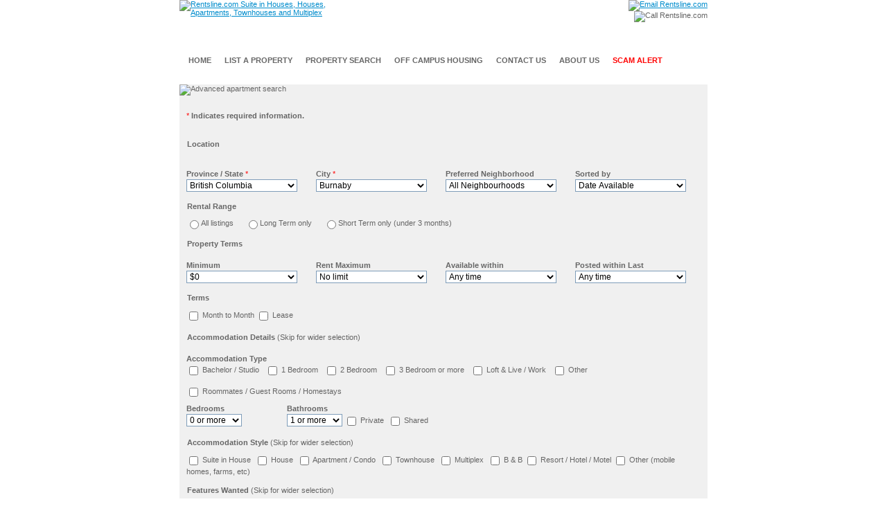

--- FILE ---
content_type: text/html
request_url: https://www.rentsline.com/burnaby/
body_size: 7806
content:

<!DOCTYPE html 
     PUBLIC "-//W3C//DTD XHTML 1.0 Transitional//EN"
     "http://www.w3.org/TR/xhtml1/DTD/xhtml1-transitional.dtd">

<html xmlns="http://www.w3.org/1999/xhtml" lang="en" xml:lang="en">
<head>
	<title>Advanced Search Page - Rentsline.com</title>
	<meta http-equiv="Content-Type" content="text/html; charset=UTF-8" />
	<meta http-equiv="Content-Language" content="en-us" />	
	
	<meta name="distribution" content="global" />
	<meta name="description" content="Browse apartment listings, search for apartments and houses for rent in Vancouver, BC or place an ad for apartment rentals free!" />
	<meta name="copyright" content="Copyright 2025 Rentsline.com" />
	<meta name="robots" content="index,follow,noarchive" />
	<meta name="keywords" content="apartment rental vancouver, apartment rentals, vancouver apartments, apartment listings, vancouver, bc, search" />
	
		<link href="https://www.rentsline.com/css/style4.css" rel="stylesheet" type="text/css" media="screen" />
	
		<script src="https://www.rentsline.com/jscript/rentsline.js" type="text/javascript" ></script>
	
		<script src="https://www.rentsline.com/jscript/locfilter.js" type="text/javascript" ></script>
	
<script language="JavaScript" type="text/javascript">
<!--//
	var searchLoc = new LocFilter( 'frmAdvancedSearch', 'provinceID', 'cityID', 'neighborhoodID' );
//-->
</script>
<script language="javascript" type="text/javascript" src="https://www.rentsline.com/jscript/qforms.js"></script>
	<script language="javascript" type="text/javascript">
	<!--//
		qFormAPI.include( '*', 'https://www.rentsline.com/jscript/qforms/' );
		
			qFormAPI.include( 'validation_addon', 'https://www.rentsline.com/jscript/qforms/' );
		
		qFormAPI.showStatusMsgs = true;		
		qFormAPI.errorColor = '#ffffcc';
		qFormAPI.allowSubmitOnError = true;
		qFormAPI.resetOnInit = true;
	//-->
	</script>
</head>
<body
	onload="updateRoommate( false ); searchLoc.load(); updateRoommate( objForm.propertyTypeID.getValue() == 1 ? true : false ); " 
>



<div id="frame">


	
<div id="top">
	<div id="logo">
		
			<a href="https://www.rentsline.com/"><img src="https://www.rentsline.com/images/rentsline-logo.gif" border="0"
				alt="Rentsline.com Suite in Houses, Houses, Apartments, Townhouses and Multiplex"
			/></a>
		
	</div><!-- end logo -->
	
	<div id="contact">
		
			<a href="mailto:sales@rentsline.com"><img src="https://www.rentsline.com/images/email-sales-rentsline.gif" width="161" height="73" border="0"
				alt="Email Rentsline.com"
			/></a>
			<img src="https://www.rentsline.com/images/phone-rentsline.gif" width="126" height="73" border="0"
				 alt="Call Rentsline.com"
			/>
		
	</div><!-- end contact -->
</div><!-- end top -->

<div id="menu">
	<ul>
		<li 
			><a href="https://www.rentsline.com/"><span>HOME</span></a></li>
		<li 
			><a href="https://www.rentsline.com/page/landlords"><span>LIST A PROPERTY</span></a></li>
		<li 
			><a href="https://www.rentsline.com/page/advanced-search"><span>PROPERTY SEARCH</span></a></li>
		
			<li class="alternate" 
				><a href="https://www.rentsline.com/page/off-campus-housing"><span>OFF CAMPUS HOUSING</span></a></li>	
			
		
		<li 
			><a href="https://www.rentsline.com/page/contact"><span>CONTACT US</span></a></li>
		<li 
			><a href="https://www.rentsline.com/page/about-us"><span>ABOUT US</span></a></li>
		<li 
			><a href="https://www.rentsline.com/page/scam-alert"><span style="color:red">SCAM ALERT</span></a></li>
	</ul>
</div><!-- menu -->

	<div></div>
	
	
	<div id="maincontainer">
		



<form class="frontpage" name="frmAdvancedSearch" id="frmAdvancedSearch" action="https://www.rentsline.com/page/advanced-search" method="post">

<div id="maincontainer">
<div id="contentcontainer">

<div class="searchcontainer">
	<img src="https://www.rentsline.com/images/advanced-apartment-search.gif" alt="Advanced apartment search" border="0" style="margin-bottom: 0px;" />
	<div class="selectarea">
	<div class="searchpadding">
		
		<div style="float: left;">
			
				<h2><strong><span class="required">*</span> Indicates required information.</strong></h2>
			
		</div>
		<br clear="all" />
	
	</div>
	</div><!-- selectarea -->
	
<br />
	


<div class="selectarea">
<div class="searchheader">
	<p style="padding-left: 10px; padding-top: 5px;">
		<strong>Location</strong>
	</p>
</div><!-- searchheader --> 
<div class="searchpadding">
<br /> 

		
	
		<div style="float: left;">
			<h2 >
				<label for="provinceID">Province / State</label>
				<span class="required">*</span>
			</h2>


			<select onchange="searchLoc.filterByProvince();" style="width: 160px;" class="searchbox" name="provinceID" id="provinceID">
			
				<option value="0" title="" 
				>All Provinces / States</option>
				
					<option value="1" selected="selected"
					>British Columbia</option>
				
					<option value="34" 
					>Massachusetts</option>
				
					<option value="5" 
					>Ontario</option>
				</select>

		</div>
			
	
	
	
	<div style="float: left; padding-left: 27px;" class="frontpage">
		<h2 >
			<label for="cityID">City</label>
			<span class="required">*</span>
		</h2>
		 <select onchange="searchLoc.filterByCity();" style="width: 160px;" class="searchbox" name="cityID" id="cityID">
			<option value="0" title="" 
			>All Cities</option>
			
				<option value="3" title="1" selected="selected"
				>Burnaby</option>
			
				<option value="14" title="1" 
				>Coquitlam</option>
			
				<option value="8" title="1" 
				>Delta</option>
			
				<option value="6" title="1" 
				>New Westminster</option>
			
				<option value="4" title="1" 
				>North Vancouver</option>
			
				<option value="16" title="1" 
				>Port Coquitlam</option>
			
				<option value="2" title="1" 
				>Richmond</option>
			
				<option value="9" title="1" 
				>Surrey</option>
			
				<option value="44" title="5" 
				>Toronto</option>
			
				<option value="1" title="1" 
				>Vancouver</option>
			
				<option value="10" title="1" 
				>White Rock</option>
			
				<option value="64" title="1" 
				>Surrounding Cities</option>
			
				<option value="97" title="34" 
				>Surrounding Cities</option>
			</select>
	</div>
	
	<div style="float: left; padding-left: 27px;" class="frontpage">
		<h2 >
			<label for="neighborhoodID">Preferred Neighborhood</label>
		</h2>
		 <select style="width: 160px;" class="searchbox" name="neighborhoodID" id="neighborhoodID">
			<option value="0" title="" selected="selected"
			>All Neighbourhoods</option>
			
				<option value="6" title="1,1" 
				>Arbutus</option>
			
				<option value="636" title="3,1" 
				>Brentwood Mall</option>
			
				<option value="15" title="1,1" 
				>Cambie</option>
			
				<option value="536" title="3,1" 
				>Canada Way and Edmonds</option>
			
				<option value="93" title="4,1" 
				>Capilano</option>
			
				<option value="652" title="1,1" 
				>Cedar Cottage</option>
			
				<option value="587" title="3,1" 
				>Central Burnaby</option>
			
				<option value="357" title="16,1" 
				>Central Port Coquitlam</option>
			
				<option value="31" title="1,1" 
				>Collingwood</option>
			
				<option value="680" title="1,1" 
				>Douglas Park</option>
			
				<option value="19" title="1,1" 
				>Downtown</option>
			
				<option value="3" title="1,1" 
				>Dunbar</option>
			
				<option value="660" title="1,1" 
				>Dunbar/Southlands</option>
			
				<option value="17" title="1,1" 
				>Fairview</option>
			
				<option value="18" title="1,1" 
				>False Creek</option>
			
				<option value="194" title="9,1" 
				>Fleetwood</option>
			
				<option value="27" title="1,1" 
				>Fraser</option>
			
				<option value="468" title="1,1" 
				>Gastown</option>
			
				<option value="675" title="1,1" 
				>Hastings-Sunrise</option>
			
				<option value="629" title="1,1" 
				>Joyce</option>
			
				<option value="8" title="1,1" 
				>Kerrisdale</option>
			
				<option value="560" title="1,1" 
				>Killarney Area</option>
			
				<option value="5" title="1,1" 
				>Kitsilano</option>
			
				<option value="632" title="1,1" 
				>Langara</option>
			
				<option value="661" title="2,1" 
				>Lansdowne/Kwantlen</option>
			
				<option value="7" title="1,1" 
				>MacKenzie Heights</option>
			
				<option value="12" title="1,1" 
				>Marpole</option>
			
				<option value="88" title="3,1" 
				>Metrotown</option>
			
				<option value="671" title="1,1" 
				>Mount Pleasant</option>
			
				<option value="666" title="14,1" 
				>Mundy Park</option>
			
				<option value="14" title="1,1" 
				>Oakridge</option>
			
				<option value="2" title="1,1" 
				>Point Grey</option>
			
				<option value="165" title="6,1" 
				>Quay</option>
			
				<option value="650" title="1,1" 
				>Quilchina.</option>
			
				<option value="36" title="1,1" 
				>Renfrew</option>
			
				<option value="669" title="1,1" 
				>Riley Park</option>
			
				<option value="11" title="1,1" 
				>Shaughnessy</option>
			
				<option value="10" title="1,1" 
				>South Granville</option>
			
				<option value="23" title="1,1" 
				>South Vancouver</option>
			
				<option value="4" title="1,1" 
				>Southlands</option>
			
				<option value="590" title="1,1" 
				>UBC Campus</option>
			
				<option value="163" title="6,1" 
				>Uptown</option>
			
				<option value="29" title="1,1" 
				>Victoria</option>
			
				<option value="625" title="1,1" 
				>Victoria Drive</option>
			
				<option value="20" title="1,1" 
				>West End</option>
			
				<option value="37" title="1,1" 
				>Yaletown</option>
			
				<option value="621" title="64,1" 
				>Kelowna</option>
			</select>
	</div>
	
	
		<div style="float: left; padding-left: 27px;" class="frontpage">
			<h2 >
				<label for="sortOrder">Sorted by</label>
			</h2>
			 <select style="width: 160px;" class="searchbox" name="sortOrder" id="sortOrder"> 
					<option value="PriceHighToLow" 
					>Price: High to Low</option>
				
					<option value="PriceLowToHigh" 
					>Price: Low to High</option>
				
					<option value="AvailableDate" selected="selected"
					>Date Available</option>
				
					<option value="Neighborhood" 
					>Neighbourhood</option>
				</select>
		</div>
	
	
	<br clear="all" />
</div><!-- searchpadding -->
</div><!-- selectarea -->

	
	<div class="selectarea">
		<div class="searchheader">
			<p style="padding-left: 10px; padding-top: 5px;">
				<strong>Rental Range</strong>
			</p>
		</div><!-- searchheader --> 
		<div class="searchpadding"> 
		<div style="float: left;">
			
			
			<div style="float: left; padding-right: 17px;">
				<input value="3" name="propertyTermID" type="radio" />All listings
			</div>
			
			<div style="float: left; padding-right: 17px;">
				<input value="1" name="propertyTermID" type="radio" />Long Term only
			</div>
			
			<div style="float: left; padding-right: 17px;">
				<input value="2" name="propertyTermID" type="radio" />Short Term only (under 3 months)
			</div>
			
		</div>
		<br clear="all" />
	</div>
</div>

	
<div class="selectarea">
	<div class="searchheader">
		<p style="padding-left: 10px; padding-top: 5px;">
			<strong>Property Terms</strong>
		</p>
	</div><!-- searchheader --> 
	<div class="searchpadding"> 
	
	<div style="float: left;" class="frontpage">
		<h2 >
			<label for="propertyTerms">Minimum</label>
		</h2>
		 <select style="width: 160px;" class="searchbox" name="priceLow" id="priceLow"> 
				<option value="0" selected="selected"
				>    $0</option>
			
					<option value="100">$100</option>
				
				<option value="250" 
				>  $250</option>
			
				<option value="500" 
				>  $500</option>
			
				<option value="750" 
				>  $750</option>
			
				<option value="1000" 
				> $1000</option>
			
				<option value="1250" 
				> $1250</option>
			
				<option value="1500" 
				> $1500</option>
			
				<option value="1750" 
				> $1750</option>
			
				<option value="2000" 
				> $2000</option>
			
				<option value="2250" 
				> $2250</option>
			
				<option value="2500" 
				> $2500</option>
			
				<option value="2750" 
				> $2750</option>
			
				<option value="3000" 
				> $3000</option>
			</select>
	</div>
	
	
	
	<div style="float: left; padding-left: 27px;" class="frontpage">
		<h2 >
			<label for="priceHigh">Rent Maximum</label>
		</h2>
		 <select style="width: 160px;" class="searchbox" name="priceHigh" id="priceHigh">
			<option value="10000" selected="selected"
			>No limit</option>
			
				<option value="3000" 
				> $3000</option>
				
				<option value="2750" 
				> $2750</option>
				
				<option value="2500" 
				> $2500</option>
				
				<option value="2250" 
				> $2250</option>
				
				<option value="2000" 
				> $2000</option>
				
				<option value="1750" 
				> $1750</option>
				
				<option value="1500" 
				> $1500</option>
				
				<option value="1250" 
				> $1250</option>
				
				<option value="1000" 
				> $1000</option>
				
				<option value="750" 
				>  $750</option>
				
				<option value="500" 
				>  $500</option>
				
				<option value="250" 
				>  $250</option>
				
					<option value="100">$100</option>
				</select>
	</div>
	
	<div style="float: left; padding-left: 27px;" class="frontpage">
		<h2 >
			<label for="availableDate">Available within</label>
		</h2>
		 <select style="width: 160px;" class="searchbox" name="availableDate" id="availableDate">
			<option value="0" selected="selected"
			>Any time</option>
			
				<option value="W1" 
				>1 Week</option>
			
				<option value="W2" 
				>2 Weeks</option>
			
				<option value="M1" 
				>1 Month</option>
			
				<option value="M2" 
				>2 Months</option>
			
				<option value="M3" 
				>3 Months</option>
			</select>
	</div>

	
		<div style="float: left; padding-left: 27px;" class="frontpage">
			<h2 >
				<label for="postedDate">Posted within Last</label>
			</h2>
			 <select style="width: 160px;" class="searchbox" name="postedDate" id="postedDate">
				<option value="0" selected="selected"
				>Any time</option>
				
					<option value="W1" 
					>1 Week</option>
				
					<option value="W2" 
					>2 Weeks</option>
				
					<option value="W3" 
					>3 Weeks</option>
				
					<option value="M1" 
					>1 Month</option>
				
					<option value="M2" 
					>2 Months</option>
				</select>
		</div>
	
	
	<br clear="all" />
	
	</div><!-- searchpadding -->
</div><!-- selectarea -->


<div class="selectarea">
	<div class="searchheader">
		<p style="padding-left: 10px; padding-top: 5px;"><strong>Terms</strong></p>
	</div><!-- searchheader --> 
	<div class="searchpadding"> 
	
	<div style="float: left;" class="frontpage">
		<input value="1" name="adTermID" type="checkbox" /> Month to Month <input value="2" name="adTermID" type="checkbox" /> Lease 
	</div>
	 
	<br clear="all" />
	
	</div><!-- searchpadding -->
</div><!-- selectarea -->


<div class="selectarea">
	<div class="searchheader">
		<p style="padding-left: 10px; padding-top: 5px;"><strong>Accommodation Details</strong> (Skip for wider selection)</p>
	</div><!-- searchheader --> 
	<div class="searchpadding">
	
	<div style="float: left; width: 700px;">
		<h2 >
			<label for="propertyTypeID">Accommodation Type</label>
		</h2>
		<div style="float: left;" class="frontpage">
			<input value="3" name="propertyTypeID" title="Bachelor / Studio" type="checkbox" /> Bachelor / Studio &nbsp;
				<input value="4" name="propertyTypeID" title="1 Bedroom" type="checkbox" /> 1 Bedroom &nbsp;
				<input value="5" name="propertyTypeID" title="2 Bedroom" type="checkbox" /> 2 Bedroom &nbsp;
				<input value="6" name="propertyTypeID" title="3 Bedroom or more" type="checkbox" /> 3 Bedroom or more &nbsp;
				<input value="7" name="propertyTypeID" title="Loft & Live / Work" type="checkbox" /> Loft & Live / Work &nbsp;
				<input value="8" name="propertyTypeID" title="Other" type="checkbox" /> Other &nbsp;
				
		<br /><br />
		
			<input onchange="updateRoommate(this);" value="1" name="roommateshare" onclick="updateRoommate(this);" title="Roommates / Guest Rooms / Homestays" type="checkbox" /> Roommates / Guest Rooms / Homestays&nbsp;
				
		</div>
	</div>
	
	<br clear="all" />
	<!-- IMPORTANT: Age and Gender only visible when Roommates is checked -->
	
	<div id="divRoommates" style="float: left; width: 300px;;">
		<div style="float: left; width: 145px;" class="frontpage">
			<h2 >
				<label for="age">Your Age</label>
			</h2>
			 <select style="width: 80px;" class="searchbox" name="age" title="Age" id="age">
				<option value="0" selected="selected"
				>Not given</option>
				
					<option value="18" 
					>18</option>
				
					<option value="19" 
					>19</option>
				
					<option value="20" 
					>20</option>
				
					<option value="21" 
					>21</option>
				
					<option value="22" 
					>22</option>
				
					<option value="23" 
					>23</option>
				
					<option value="24" 
					>24</option>
				
					<option value="25" 
					>25</option>
				
					<option value="26" 
					>26</option>
				
					<option value="27" 
					>27</option>
				
					<option value="28" 
					>28</option>
				
					<option value="29" 
					>29</option>
				
					<option value="30" 
					>30</option>
				
					<option value="31" 
					>31</option>
				
					<option value="32" 
					>32</option>
				
					<option value="33" 
					>33</option>
				
					<option value="34" 
					>34</option>
				
					<option value="35" 
					>35</option>
				
					<option value="36" 
					>36</option>
				
					<option value="37" 
					>37</option>
				
					<option value="38" 
					>38</option>
				
					<option value="39" 
					>39</option>
				
					<option value="40" 
					>40</option>
				
					<option value="41" 
					>41</option>
				
					<option value="42" 
					>42</option>
				
					<option value="43" 
					>43</option>
				
					<option value="44" 
					>44</option>
				
					<option value="45" 
					>45</option>
				
					<option value="46" 
					>46</option>
				
					<option value="47" 
					>47</option>
				
					<option value="48" 
					>48</option>
				
					<option value="49" 
					>49</option>
				
					<option value="50" 
					>50</option>
				
					<option value="51" 
					>51</option>
				
					<option value="52" 
					>52</option>
				
					<option value="53" 
					>53</option>
				
					<option value="54" 
					>54</option>
				
					<option value="55" 
					>55</option>
				
					<option value="56" 
					>56</option>
				
					<option value="57" 
					>57</option>
				
					<option value="58" 
					>58</option>
				
					<option value="59" 
					>59</option>
				
					<option value="60" 
					>60</option>
				
					<option value="61" 
					>61</option>
				
					<option value="62" 
					>62</option>
				
					<option value="63" 
					>63</option>
				
					<option value="64" 
					>64</option>
				</select>
		</div>
		
		<div style="float: left; width: 145px; ;" class="frontpage">
			<h2 >
				<label for="genderID">Your Gender</label>
			</h2>
			 <select style="width: 80px;" class="searchbox" name="genderID" id="genderID">
				<option value="0" selected="selected"
				>Not given</option>
				
					<option value="2" 
					>Female</option>
				
					<option value="3" 
					>Male</option>
				</select>
		</div>
	</div>
	
	<div style="float: left; width: 145px; ">
		<h2 >
			<label for="minBedroomNum">Bedrooms</label>
		</h2>
		 <select style="width: 80px;" class="searchbox" name="minBedroomNum" id="minBedroomNum"> 
				<option value="0" selected="selected"
				>0 or more</option>
			
				<option value="1" 
				>1 or more</option>
			
				<option value="2" 
				>2 or more</option>
			
				<option value="3" 
				>3 or more</option>
			
				<option value="4" 
				>4 or more</option>
			
				<option value="5" 
				>5 or more</option>
			
				<option value="6" 
				>6 or more</option>
			
				<option value="7" 
				>7 or more</option>
			
				<option value="8" 
				>8 or more</option>
			
				<option value="9" 
				>9 or more</option>
			
				<option value="10" 
				>10 or more</option>
			</select>
	</div>
	
	<div style="float: left; width: 250px;">
		<h2 >
			<label for="minBathroomNum">Bathrooms</label>
		</h2>
		 <select style="width: 80px;" class="searchbox" name="minBathroomNum" id="minBathroomNum"> 
				<option value="1" 
				>1 or more</option>
			
				<option value="1.5" 
				>1.5 or more</option>
			
				<option value="2" 
				>2 or more</option>
			
				<option value="2.5" 
				>2.5 or more</option>
			
				<option value="3" 
				>3 or more</option>
			
				<option value="3.5" 
				>3.5 or more</option>
			
				<option value="4" 
				>4 or more</option>
			
				<option value="4.5" 
				>4.5 or more</option>
			
				<option value="5" 
				>5 or more</option>
			</select> <input value="43" name="Bathroom" type="checkbox" /> Private&nbsp;
		<input value="44" name="Bathroom" type="checkbox" /> Shared&nbsp;
		 
	</div>
	
	
	<br clear="all" />
	
	</div><!-- searchpadding -->
</div><!-- selectarea -->






<div class="selectarea">
	<div class="searchheader">
		<p style="padding-left: 10px; padding-top: 5px;"><strong>Accommodation Style</strong> (Skip for wider selection)</p>
	</div><!-- searchheader --> 
	<div class="searchpadding">

		<div style="float: left;" class="frontpage">
			<input value="0" name="propertyStyleID" type="checkbox" /> Suite in House&nbsp;
				<input value="1" name="propertyStyleID" type="checkbox" /> House&nbsp;
				<input value="2" name="propertyStyleID" type="checkbox" /> Apartment / Condo&nbsp;
				<input value="3" name="propertyStyleID" type="checkbox" /> Townhouse&nbsp;
				<input value="4" name="propertyStyleID" type="checkbox" /> Multiplex&nbsp;
				<input value="7" name="propertyStyleID" type="checkbox" /> B & B <input value="8" name="propertyStyleID" type="checkbox" /> Resort / Hotel / Motel <input value="5" name="propertyStyleID" type="checkbox" /> Other  (mobile homes, farms, etc) 
		</div>
	
	<br clear="all" />
	</div>
</div>



<div class="selectarea">
	<div class="searchheader">
		<p style="padding-left: 10px; padding-top: 5px;"><strong>Features Wanted</strong> (Skip for wider selection)</p>
	</div><!-- searchheader --> 
	<div class="searchpadding"> 
	

	<div style="float: left;">

	
		<div style="float: left; padding-right: 17px;">
			<input value="9" name="propertyFeatureID" type="checkbox" /> Unfurnished
		</div>
	
		<div style="float: left; padding-right: 17px;">
			<input value="5" name="propertyFeatureID" type="checkbox" /> Furnished
		</div>
	
		<div style="float: left; padding-right: 17px;">
			<input value="42" name="propertyFeatureID" type="checkbox" /> Partly Furnished
		</div>
	
		
			<label for="pet">Allow Pets</label>
		
		<input value="37" name="pet" type="checkbox" />  
	
		
		 	<label for="smoking">Allow Smoking</label>
		
		<input value="6" name="smoking" type="checkbox" />  
	
		
			<label for="wheelchair">Wheelchair Access</label>
		
		<input value="35" name="wheelchair" type="checkbox" /> 
	</div>
	
	<br clear="all" />
	</div><!-- searchpadding -->
</div><!-- selectarea -->
	

	<div class="selectarea">
	<div class="searchheader">
		<p style="padding-left: 10px; padding-top: 5px;"><strong>Miscellaneous Features</strong> (Skip for wider selection)</p>
	</div><!-- searchheader --> 
	<div class="searchpadding"> 

	
	<div style="float: left;">
		<input value="2" name="propertyFeatureID" type="checkbox" /> Carpet<br />
			<input value="3" name="propertyFeatureID" type="checkbox" /> Hardwood Floor<br />
			<input value="7" name="propertyFeatureID" type="checkbox" /> Other flooring<br />
			<input value="1" name="propertyFeatureID" type="checkbox" /> Hydro included<br />
			<input value="11" name="propertyFeatureID" type="checkbox" /> Partial utilities included<br />
			<input value="10" name="propertyFeatureID" type="checkbox" /> Utilities included<br />
			<input value="12" name="propertyFeatureID" type="checkbox" /> Dishwasher<br />
			<input value="13" name="propertyFeatureID" type="checkbox" /> Fridge<br />
			<input value="14" name="propertyFeatureID" type="checkbox" /> Stove<br />
			<input value="25" name="propertyFeatureID" type="checkbox" /> Microwave<br />
			<input value="4" name="propertyFeatureID" type="checkbox" /> Air Conditioning<br />
			
	</div>
	
	<div style="float: left; padding-left: 25px;">
		<input value="15" name="propertyFeatureID" type="checkbox" /> Assigned / Secured parking<br />
			<input value="16" name="propertyFeatureID" type="checkbox" /> Street parking<br />
			<input value="17" name="propertyFeatureID" type="checkbox" /> Garage<br />
			<input value="18" name="propertyFeatureID" type="checkbox" /> Access to yard<br />
			<input value="19" name="propertyFeatureID" type="checkbox" /> Balcony / patio / deck<br />
			<input value="20" name="propertyFeatureID" type="checkbox" /> View<br />
			<input value="21" name="propertyFeatureID" type="checkbox" /> Fitness facilities<br />
			<input value="22" name="propertyFeatureID" type="checkbox" /> Jacuzzi / Sauna<br />
			<input value="23" name="propertyFeatureID" type="checkbox" /> Swimming pool<br />
			<input value="40" name="propertyFeatureID" type="checkbox" /> Ground Level Suite<br />
			
	</div>
	
	<div style="float: left; padding-left: 25px;">
		<input value="24" name="propertyFeatureID" type="checkbox" /> Security system<br />
			<input value="26" name="propertyFeatureID" type="checkbox" /> Washer<br />
			<input value="27" name="propertyFeatureID" type="checkbox" /> Dryer<br />
			<input value="45" name="propertyFeatureID" type="checkbox" /> Coin Operated Washer/Dryer<br />
			<input value="28" name="propertyFeatureID" type="checkbox" /> Cable / Satellite<br />
			<input value="29" name="propertyFeatureID" type="checkbox" /> Internet connectivity<br />
			<input value="30" name="propertyFeatureID" type="checkbox" /> Elevator<br />
			<input value="31" name="propertyFeatureID" type="checkbox" /> Storage locker<br />
			<input value="32" name="propertyFeatureID" type="checkbox" /> Fireplace<br />
			<input value="41" name="propertyFeatureID" type="checkbox" /> Basement Suite<br />
			
	</div>
	
	<br clear="all" />
	
	<br clear="all" /><br />
	
	</div><!-- searchpadding -->
</div><!-- selectarea -->


	
</div><!-- searchcontainer -->

<div class="searchbottom" style="text-align: left;">
	<input name="?action=submit-advanced-search"
		type="image" src="https://www.rentsline.com/images/search-button.gif"
		style="margin: 13px;" alt="Submit"
	/>
</div><!-- searchbottom -->

</div><!-- contentcontainer -->
</div><!-- maincontainer -->
</form>


	</div><!-- maincontainer -->
	
	
<div id="footer">
	<p class="footer">
		<a href="https://www.rentsline.com/">Home</a> |
		<a href="https://www.rentsline.com/page/about-us">About us</a> |
		<a href="https://www.rentsline.com/page/contact">Contact us</a> |
		<a href="https://www.rentsline.com/page/privacy">Privacy policy</a> |
		<a href="https://www.rentsline.com/page/sitemap">Rentsline.com Sitemap</a>
		<br />
		<a href="https://www.rentsline.com/page/copyright">Copyright</a> &copy; 2025
		<a href="https://www.rentsline.com/">Rentsline.com Apartment Rentals Listings</a> &amp;
		<a href="https://www.rentsline.com/page/advanced-search">Apartment Search</a>.
		All Rights Reserved | Connecting property owners &amp; tenants
	</p>
	<p class="footer">
		Rentsline.com is not responsible for any accommodation agreement negotiated between the tenant and a private homeowner or other commercial establishment and therefore is not responsible for any damages or injury that may occur during the time of accommodation.
	</p>
	
</div><!-- end footer -->
<br clear="all" /><br />

	
	<br clear="all" />
</div><!-- frame -->

<script language="javascript" type="text/javascript">
	<!--// 
		objForm = new qForm( 'frmAdvancedSearch' );
		objForm.provinceID.required = true;objForm.provinceID.description = getInputLabel( 'provinceID' );objForm.provinceID.validateInteger();objForm.cityID.required = true;objForm.cityID.description = getInputLabel( 'cityID' );objForm.cityID.validateInteger();objForm.neighborhoodID.required = false;objForm.neighborhoodID.description = getInputLabel( 'neighborhoodID' );objForm.neighborhoodID.validateInteger();objForm.sortOrder.required = true;objForm.sortOrder.description = getInputLabel( 'sortOrder' );objForm.sortOrder.validateNotEmpty();objForm.propertyTermID.required = false;objForm.propertyTermID.description = getInputLabel( 'propertyTermID' );objForm.propertyTermID.validateNotEmpty();objForm.propertyTermID.validateNumeric();objForm.priceLow.required = true;objForm.priceLow.description = getInputLabel( 'priceLow' );objForm.priceLow.validateInteger();objForm.priceHigh.required = true;objForm.priceHigh.description = getInputLabel( 'priceHigh' );objForm.priceHigh.validateInteger();objForm.availableDate.required = true;objForm.availableDate.description = getInputLabel( 'availableDate' );objForm.availableDate.validateNotEmpty();objForm.postedDate.required = true;objForm.postedDate.description = getInputLabel( 'postedDate' );objForm.postedDate.validateNotEmpty();objForm.adTermID.required = false;objForm.adTermID.description = getInputLabel( 'adTermID' );objForm.propertyTypeID.required = false;objForm.propertyTypeID.description = 'Bachelor / Studio';objForm.propertyTypeID.validateNotEmpty();objForm.propertyTypeID.description = '1 Bedroom';objForm.propertyTypeID.description = '2 Bedroom';objForm.propertyTypeID.description = '3 Bedroom or more';objForm.propertyTypeID.description = 'Loft & Live / Work';objForm.propertyTypeID.description = 'Other';objForm.roommateshare.required = false;objForm.roommateshare.description = 'Roommates / Guest Rooms / Homestays';objForm.roommateshare.validateNotEmpty();objForm.age.required = false;objForm.age.description = 'Age';objForm.genderID.required = false;objForm.genderID.description = getInputLabel( 'genderID' );objForm.minBedroomNum.required = false;objForm.minBedroomNum.description = getInputLabel( 'minBedroomNum' );objForm.minBathroomNum.required = false;objForm.minBathroomNum.description = getInputLabel( 'minBathroomNum' );objForm.Bathroom.required = false;objForm.Bathroom.description = getInputLabel( 'Bathroom' );objForm.propertyStyleID.required = false;objForm.propertyStyleID.description = getInputLabel( 'propertyStyleID' );objForm.propertyStyleID.validateNotEmpty();objForm.propertyFeatureID.required = false;objForm.propertyFeatureID.description = getInputLabel( 'propertyFeatureID' );objForm.pet.required = false;objForm.pet.description = getInputLabel( 'pet' );objForm.smoking.required = false;objForm.smoking.description = getInputLabel( 'smoking' );objForm.wheelchair.required = false;objForm.wheelchair.description = getInputLabel( 'wheelchair' );
		
	//-->
	</script>

<!-- Global site tag (gtag.js) - Google Analytics -->
<script async src="https://www.googletagmanager.com/gtag/js?id=UA-146056697-1"></script>
<script>
  window.dataLayer = window.dataLayer || [];
  function gtag(){dataLayer.push(arguments);}
  gtag('js', new Date());

  gtag('config', 'UA-146056697-1');
</script>






</body>
</html>



--- FILE ---
content_type: text/css
request_url: https://www.rentsline.com/css/style4.css
body_size: 4718
content:
img.pngfix { behavior: url('/css/iepngfix.htc') }

ol.multimarker {
	list-style: none;
	margin: 5px;
	padding: 0 10px 0 0;
	min-width: 200px;
}

ol.multimarker li {
	margin: 4px 0;
	padding: 0;
}

ol.multimarker img {
	margin: 0 10px 0 0;
}

body
{
	text-align: center;
	color: #666;
	margin-top: 0px;
	margin-bottom: 0px;
	font-family: Veranda, Arial, Helvetica, sans-serif;
	font-size: 11px;
}

/* main layout */

#frame
{
	width: 762px;
	height: 100%;
	margin-top: 0px;
	margin-bottom: 0px;
	margin-right: auto;
	margin-left: auto;
	text-align: left;
}

#top
{
	width: 762px;
	height: 73px;
}

#logo
{
	top: 0px;
	width: 250px;
	height: 73px;
	float: left;
	border: 0px solid blue;
}

#logoT
{
	top: 0px;
	padding-top: 30px;
	float: left;
	width: 350px;
	height: 43px;
	border: 0px solid blue;
	text-align: center;
	vertical-align : middle;
	font-size: 15px;
}

#contact
{
	top: 0px;
	width: 150px;
	height: 73px;
	text-align: right;
	float: right;
}

.submenugradient
{
	background: #efefef url('../images/submenubg.gif') repeat-x;
	width: 760px;
	margin-left: 1px;
	margin-right: 1px;
	margin-bottom: 0px;
	overflow: hidden;
}

.submenubottom
{
	background: url('../images/submenubottom.gif') no-repeat;
	width: 762px;
	height: 10px;
	margin-bottom: 0px;
}

#none
{
	float: left;
	padding: 7px 0px 7px 0px;
}

#maincontainer
{
	width: 762px;
	border: 0px solid blue;
}

#contentcontainer
{
	width: 762px;
	float: left;
}

#footer
{
	margin-top: 22px;
	width: 762px;
	height: 60px;
	color: #999;
	font-size: 9px;
	float: left;
}

/* frontpage main boxes */

#frontleft
{
	width: 309px;
	float: left;
	border: 0;
}

#frontcenter
{
	width: 217px;
	margin-left: 10px;
	float: left;
	border: 0;
}

#frontright
{
	width: 217px;
	float: right;
	clear: right;
	border: 0;
}

/* frontpage detail boxes*/

.spacer
{
	height: 1px;
	width: 215px;
	float: left;
}

head: first-child+body .spacer /******************************/
{
	height: 20px;
}

#landlords
{
	width: 309px;
	border: 0px solid blue;
}

#advertising
{
	font-family: Veranda, Arial, Helvetica, sans-serif;
	font-weight: bold;
	background: #E6F5BA url( '/images/free-ad-bg.jpg' ) no-repeat;
	border: 1px solid #00a650;
	color: #FFF;
	width: 309px;
	height: 109px;
	margin-bottom: 1ex;
}
#advertising UL
{
	padding: 0.5ex 0.5ex 0 1em;
	margin: 0 0 1em 0;
	font-size: 15px;
	list-style: none;
}
#advertising UL LI { 
	margin: 1.3ex 0;
	padding: 0px 4px 1px 22px;
	background: url( '/images/control_play.gif' ) no-repeat 0px;
}
#advertising A { 
	color: #FFF;
}
#advertising A:hover { 
	color: #005825;
}

.centerpadding
{
	padding: 0px 10px 0px 10px;
	margin-top: 5px;
	height: 100%;
}

.centercontainer
{
	background: #F0F0F0 url('../images/centercontainer.gif') repeat-y;
	width: 217px;
	height: 100%;
	border: 0;
}

.centertop
{
	width: 217px;
	height: 100%;
	padding-top: 0px;
	padding-bottom: 0px;
	padding-left: 0px;
/*	overflow: hidden;*/
}

.centerbottom
{
	background: url('../images/bottom-center.gif') no-repeat;
	width: 217px;
	height: 10px;
	margin-bottom: 0px;
	overflow: hidden;
}

ul.citylist
{
	margin: 2px 0 5px 0;
	padding: 0 10px 0 20px;
	border: 0px solid blue;
	font-family: Veranda, Arial, Helvetica, sans-serif;
	font-size: 12px;
	list-style: none;
	/* float: left; */
}

ul.citylist li
{
	padding: 0;
	margin: 0px 0 1px -4px;
	list-style: none outside url( '../images/orange-arrow.gif' );
	border: 0px solid pink;
}

#browse
{
/*	background: #F0F0F0;*/
	width: 217px;
	float: left;
	clear: left;
}

#browseleft
{
	width: 97px;
	float: left;
	clear: left;
}

#browseright
{
	width: 97px;
	float: right;
	clear: right;
}

#searchad
{
	width: 217px;
	margin-top: 0px;
	float: left;
	clear: left;
}

#search
{
	width: 217px;

	float: right;
	clear: right;
}

head: first-child+body #search /******************************/
{
	height: 413px;
}

#featured
{
	width: 762px;
	padding-top: 0px;
	border: 0;
}

.featured
{
	width: 186px;
	float: left;
	margin-left: 3px;
	margin-bottom: 10px;
	border: 0px solid blue;
}

.featured img
{
	border: none;
}

/* category listing */

/* Infoboxes */

.infobox
{
	width: 351px;
	margin-top: 0px;
	margin-left: 0px;
	padding: 0px;
}

.infoboxpadding
{
	padding: 0px 7px 4px 7px;
}

.infoboxcontainer
{
	background: url('../images/infocontainer.gif') repeat-y;
	width: 351px;
}

.infoboxtop
{
	background: url('../images/infoboxtop.gif') no-repeat;
	width: 351px;
	padding-top: 4px;
	padding-left: 0px;
}

.infoboxbottom
{
	background: url('../images/infobottom.gif') no-repeat;
	width: 351px;
	height: 3px;
	margin-bottom: 3px;
	overflow: hidden;
}

/* testimonialboxes */

.testimonialbox
{
	width: 361px;
	margin-top: 0px;
	margin-left: 0px;
	padding: 0px;
	overflow: hidden;
}

.testimonialboxpadding
{
	padding: 7px 7px 7px 7px;
}

.testimonialboxcontainer
{
	background: #efefef url('../images/testimonialcontainer.gif') repeat-y;
	width: 361px;
	padding-top: 0px;
	padding-bottom: 0px;
}

.testimonialboxtop
{
	background: url('../images/testimonialboxtop.gif') no-repeat;
	width: 361px;
	padding-top: 4px;
	padding-left: 0px;
}

.testimonialboxbottom
{
	background: url('../images/testimonialboxbottom.gif') no-repeat;
	width: 361px;
	height: 3px;
	margin-bottom: 7px;
}

/* listing detail page */

/* browse listing */

.sortbar
{
	background: #efefef url('../images/sortbar.gif') repeat-x;
	width: 762px;
	height: 32px;
	margin-left: 0px;
	margin-right: 0px;
	margin-bottom: 0px;
	overflow: hidden;
}

/* advanced search */

.searchpadding
{
	padding: 0px 10px 0px 10px;
	margin-top: 5px;
}

.searchcontainer
{
	background: #F0F0F0 url('../images/searchcontainer.gif') repeat-y;
	border: 0;
}

.searchbottom
{
	background: url('../images/searchbottom.gif') no-repeat;
	width: 762px;
	height: 47px;
	text-align: right;
}

.searchheader
{
	background: url('../images/searchheader.gif') repeat-x;
	margin: 0px 1px 0px 1px;
	width: 760px;
	height: 23px;
}

.selectarea
{
	padding: 10px 0 0 0;
}

#selectterms
{
	width: 762px;
	height: 87px;
}

#selectaccomodation
{
	width: 762px;
	height: 230px;
}

#selectfeatures
{
	width: 762px;
	height: 230px;
}

/* menu */

#menu 
{
	float: left;
	width: 100%;
	background: url("../images/menubg.gif") no-repeat;	
	font-size: 11px;
	line-height: normal;
	height: 31px;
	margin-bottom: 18px;
	border: 0px solid green;
}

#menu ul 
{
	margin: 0;
	padding: 0px 0px 0px 4px;/* padding positioning menu left */
	list-style: none;
}

#menu li 
{
	display: inline;
	margin: 0;
	padding: 0;
}

#menu a 
{
	float: left;
	background: url("../images/left-both2.gif") no-repeat left top;
	margin: 0;
	padding: 0 0 0 3px;/* space between menu: top, left, bottom, right */
	text-decoration: none;
}

#menu a span 
{
	float: left;
	display: block;
	background: url("../images/right-both2.gif") no-repeat right top;
	padding: 8px 10px 8px 6px;/* space between menu tabs: top, left, bottom, right */
	font-weight: bold;
	font-family: Arial, Veranda, Helvetica, sans-serif;
	color: #666;
}

    /* Commented Backslash Hack hides rule from IE5-Mac \*/
#menu a span {float: none;}
    /* End IE5-Mac hack */

#menu a:hover span 
{
	color: #fff;
	text-decoration: underline;
}

#menu #current a 
{
	background-position: 0 -100px;
	border-width: 0;
}

#menu #current a span 
{
	background-position: 100% -100px;
	color: #fff;
}

#menu a:hover,
#menu .alternate a:hover 
{
	background-position: 0% -100px;
}

#menu a:hover span,
#menu .alternate a:hover span 
{
	background-position: 100% -100px;
}

#menu .alternate a 
{
	background-position: 0 -50px;
	border-width: 0;
}

#menu .alternate a span 
{
	background-position: 100% -50px;
}

.alertcontainer
{
	background: url('../images/alertcontainer.gif') repeat-y;
	width: 310px;
	height: 100%;
	border: 0;
}

.alertbottom
{
	background: url('../images/alertbottom.gif') no-repeat;
	width: 310px;
	height: 10px;
	margin-bottom: 0px;
	overflow: hidden;
}

/* Off Campus Housing */

.campuspadding
{
	padding: 0px 10px 0px 10px;
	margin-top: 5px;
	height: 100%;
}

.campuscontainer
{
	background: url('../images/campuscontainer.gif') repeat-y;
	width: 442px;
	height: 100%;
	border: 0;
}

.campustop
{
	width: 442px;
	height: 100%;
	padding-top: 0px;
	padding-bottom: 0px;
	padding-left: 0px;
	overflow: hidden;
}

.campusbottom
{
	background: url('../images/off-campus-bottom.gif') no-repeat;
	width: 442px;
	height: 10px;
	margin-bottom: 0px;
	overflow: hidden;
}

#campusbrowseleft
{
	width: 205px;
	float: left;
	clear: left;
}

#campusbrowseright
{
	width: 210px;
	float: right;
	clear: right;
}

.halfpadding
{
	padding: 0px 10px 0px 10px;
	margin-top: 5px;
	height: 100%;
}

.halfcontainer
{
	background: url('../images/half-container.gif') repeat-y;
	width: 375px;
	height: 100%;
	border: 0;
}

.halftop
{
	
	height: 100%;
	padding-top: 0px;
	padding-bottom: 0px;
	padding-left: 0px;
	overflow: hidden;
}

.halfbottom
{
	background: url('../images/half-bottom.gif') no-repeat;
	width: 375px;
	height: 10px;
	margin-bottom: 0px;
	overflow: hidden;
}

/* sitemap */

.sitemapbrowseleft
{
	width: 155px;
	float: left;
	clear: left;
}

.sitemapbrowseright
{
	width: 190px;
	float: right;
	clear: right;
}

/* Gallery */

#gallery 
{
	float: right;
	text-align: center;
	font-size: 12px;
	line-height: normal;
	margin-bottom: 10px;
	clear: both;
}

#gallery img
{
	border: none;
}

#gallery ul 
{
	margin: 0;
	padding: 6px 0px 6px 0px;/* padding positioning menu left */
	list-style: none;
}

#gallery li 
{
	display: inline;
	margin: 0;
	padding: 0;
}

#gallery a 
{
	float: right;
	background: no-repeat left top;
	margin: 0;
	padding: 0px 0px 0px 5px;/* space between menu: top, left, bottom, right */
	text-decoration: none;
}

#gallery li ul 
{
	margin: 0;
	padding: 6px 0px 6px 0px;/* padding positioning menu left */
	list-style: none;
	visibility: hidden;
}

#gallery li ul a
{
	visibility: visible;
}

#gallery ul li a
{
	visibility: visible;
}

#gallery li ul a:hover
{
	visibility: visible;
}

#gallery ul li a:hover
{
	visibility: visible;
}

#gallery ul li 
{
	display: inline;
	margin: 0;
	padding: 0;
}

#gallery li a 
{
	float: right;
	background: no-repeat left top;
	margin: 0;
	padding: 0px 0px 0px 5px;/* space between menu: top, left, bottom, right */
	text-decoration: none;
}

/* Font formatting */

h1
{
	font-family: Veranda, Arial, Helvetica, sans-serif;
	font-size: 11px;
	font-weight: bold;
	margin-top: 5px;
	margin-bottom: 8px;
}

#apartment h1
{
	margin-top: 10px;
	font-family: Veranda, Arial, Helvetica, sans-serif;
	font-size: 11px;
	font-weight: bold;
}

h2 
{
	font-family: Veranda, Arial, Helvetica, sans-serif;
	font-size: 11px;
	font-weight: bold;
	margin-top: 5px;
	margin-bottom: 8px;
}

FORM {
	margin: 0;
	padding: 0;
}

FORM * h2 
{
	margin-top: 8px;
	margin-bottom: 2px;
}

#apartment h2
{
	margin-top: 9px;
	font-family: Veranda, Arial, Helvetica, sans-serif;
	font-size: 11px;
	font-weight: bold;
}

h2 span
{
	font-weight: normal;
	margin-top: 5px;
	margin-bottom: 8px;
}

h3
{
	font-family: Veranda, Arial, Helvetica, sans-serif;
	font-size: 11px;
	font-weight: bold;
	margin-top: 5px;
	margin-bottom: 5px;
}

h3 span
{
	font-weight: normal;
	margin-top: 5px;
	margin-bottom: 8px;
}

p, td, th 
{
	font-family: Veranda, Arial, Helvetica, sans-serif;
	font-size: 11px;
	margin-top: 0px;
	margin-bottom: 12px;
}

#apartment p 
{
	font-family: Veranda, Arial, Helvetica, sans-serif;
	font-size: 11px;
	margin-top: 12px;
}

#landlords p
{
	font-family: Veranda, Arial, Helvetica, sans-serif;
	font-size: 11px;
	margin-top: 0px;
	margin-bottom: 18px;
}

#none p
{
	font-family: Veranda, Arial, Helvetica, sans-serif;
	font-size: 11px;
	margin-top: 0px;
	margin-bottom: 0px;
}

.testimonialboxpadding p
{
	font-family: Veranda, Arial, Helvetica, sans-serif;
	font-size: 11px;
	margin-top: 0px;
	margin-bottom: 0px;
}

.infoboxpadding p
{
	font-family: Veranda, Arial, Helvetica, sans-serif;
	font-size: 11px;
	margin-top: 0px;
	margin-bottom: 0px;
}

.testimonialboxpadding p
{
	font-family: Veranda, Arial, Helvetica, sans-serif;
	font-size: 11px;
	margin-top: 0px;
	margin-bottom: 12px;
}

#landlords p
{
	margin-top: -4px;
}

head: first-child+body #landlords p /******************************/
{
	margin-top: 5px;
	margin-bottom: 18px;
}

#browseleft ul
{
	margin-top: 0px;
	margin-bottom: 0px;
}

#browseleft li
{
	font-family: Veranda, Arial, Helvetica, sans-serif;
	font-size: 11px;
	list-style: none;
	margin-left: -39px;
	margin-top: 2px;
	margin-bottom: 10px;
}

#browseright ul
{
	margin-top: 0px;
	margin-bottom: 0px;
}

#browseright li
{
	font-family: Veranda, Arial, Helvetica, sans-serif;
	font-size: 11px;
	list-style: none;
	margin-left: -39px;
	margin-top: 2px;
	margin-bottom: 10px;
}

#started ul
{
	margin-top: 10px;
	margin-bottom: 0px;
}

#started li
{
	font-family: Veranda, Arial, Helvetica, sans-serif;
	font-size: 11px;
	margin-top: 2px;
	margin-bottom: 10px;
}

.footer
{
	color: #999;
	font-family: Veranda, Arial, Helvetica, sans-serif;
	font-size: 11px;
}

a
{
	color: #008CCC;
	/*text-decoration: none;*/
}

a:hover
{
	color: #e57201;
	text-decoration: underline;
}

a:active
{
	color: #000;
	/*text-decoration: none;*/
}

.campuspadding ul
{
	margin-top: 0px;
	margin-bottom: 0px;
}

.campuspadding li
{
	font-family: Veranda, Arial, Helvetica, sans-serif;
	font-size: 11px;
	list-style: none;
	margin-left: -39px;
	margin-top: 2px;
	margin-bottom: 10px;
}

/* expanding list */

.readmore ul
{
	margin-top: 0px;
	margin-bottom: 0px;
}

.readmore li
{
	font-family: Veranda, Arial, Helvetica, sans-serif;
	font-size: 11px;
	list-style: none;
	margin-left: -39px;
	margin-top: 0px;
	margin-bottom: 0px;
}

/* Image formatting */

/* 50 x 50 */

div.inlineImageRight50
{
	display: inline;
	float: right;
	margin: 0px;
 	padding: 0px;
	margin-left: 16px;
	margin-bottom: 12px;
	font-size: 10px;
	color: #666;
	width: 58px;
 	clear: right;
}

div.inlineImageLeft50,
div.inlineImage50 
{
	display: inline;
	float: left;
	margin: 0px;
	padding: 0px;
	margin-right: 5px;
	margin-bottom: 0px;
	font-size: 10px;
	color: #666;
	width: 58px;
 	clear: left;
}

div.inlineImageWrapper 
{
	padding: 3px;
	background-color: #E8E8E8;
	border: 1px solid #989797;
	margin-bottom: 4px;
}

div.inlineImageRight p,
div.inlineImageLeft p,
div.inlineImage p 
{
	font-family: tahoma;
	padding-left: 4px;
	padding-right: 4px;
}

/* apartmentimage */

div.inlineImageAp
{
	display: inline;
	margin: 0px;
	padding: 0px;
	margin-right: 0px;
	margin-bottom: 0px;
	font-size: 10px;
	color: #666;
	width: 180px;
 	clear: left;
}

div.inlineImageWrapperAp 
{
	padding: 2px;
	border: 1px solid #989797;
	background-color: #E8E8E8;
	width: 180px;
	margin-bottom: 0px;
}

div.inlineImageListing
{
	display: inline;
	float: left;
	margin: 0px;
	padding: 0px;
	margin-right: 15px;
	margin-bottom: 0px;
	font-size: 10px;
	color: #666;
	width: 180px;
 	clear: left;
}

div.inlineImageWrapperListing
{
	padding: 4px;
	border: 1px solid #989797;
	background-color: #E8E8E8;
	width: 180px;
	margin-bottom: 0px;
}

div.inlineImageAdListing
{
	display: inline;
	float: left;
	margin: 0px;
	padding: 0px;
	margin-right: 7px;
	margin-top: 5px;
	margin-bottom: 7px;
	font-size: 10px;
	color: #666;
	width: 180px;
 	clear: left;
}

div.inlineImageWrapperAdListing
{
	padding: 4px;
	border: 1px solid #989797;
	background-color: #E8E8E8;
	width: 180px;
	margin-bottom: 0px;
}

div.mapOutline
{
	padding: 2px;
	border: 1px solid #989797;
	background-color: #E8E8E8;
}

div.gallery div.wrap1
{
	display: inline;
	float: left;
	margin: 0px;
	padding: 0px;
	margin-right: 0px;
	margin-left: 0px;
	margin-top: 0px;
	margin-bottom: 4px;
	font-size: 10px;
	color: #666;
	width: 180px;
 	clear: left;
}

div.gallery div.wrap2
{
	padding: 2px;
	border: 1px solid #989797;
	background-color: #E8E8E8;
	width: 180px;
	margin-bottom: 0px;
	display:table-cell; vertical-align:middle; text-align:center
}

/* search */
.searchbox
{
	border: 1px solid #7F9DB9;
	width: 165px;
	background: #fff;
	font-size: 12px;
	font-family: Veranda, Arial, Helvetica, sans-serif;
	margin-bottom: 0px;
	margin-top: 0px;
}

.searchbutton
{
	margin-bottom: 0px;
}

.frontpage
{
	font-family: Veranda, Arial, Helvetica, sans-serif;
	font-size: 11px;
	margin-top: 0px;
	margin-bottom: 0px;
}

/* Jordan's Changes */

INPUT[type="checkbox"],
INPUT[type="radio"]
{
	vertical-align: middle;
}

SMALL {
	font-weight: normal;
}

.error,
.required,
.warning {
	color : #FF0000;
}

.saved {
	color : #008CCC;
	font-size: 12px;
}

TABLE {
	empty-cells: show;
}

TABLE.results {
	border: 1px solid #7F9DB9;
	border-bottom: 0;
	border-right: 0;
}
TABLE.results TH,
TABLE.results TD {
	border-bottom: 1px solid #7F9DB9;
	border-right: 1px solid #7F9DB9;
}

div.markerTooltip, div.markerDetail
{
	color: #666;
	background-color: white;
	white-space: nowrap;
	margin: 0;
	padding: 2px 4px;
	border: 1px solid #999;
	text-align: left;
	margin-right: 1em;
}

div.markerTooltipAd
{
	color: #666;
	background-color: white;
	margin: 0;
	padding: 2px 4px;
	border: 2px solid #008CCC;
	width: 180px;
	margin-right: 1em;
}

.legend
{
	font-family: Veranda, Arial, Helvetica, sans-serif;
	font-weight: bold;
	text-align: center;
}

.adtitle
{
	font-size: 120%;
	padding: 3px 0;
	font-weight: bold;
}

.cfdebug
{
	text-align: left;
}

UL#localad
{
	font-size: 12px;
	padding: 1ex 1em 1em 0;
	margin: 0;
	list-style: none;
}

UL#localad LI
{
	padding: 0 0 1em 0;
	margin: 0;
}

.accepted {
	background-image: url('../images/accept.gif');
	background-position: right;
	background-repeat: no-repeat;
}

.progress {
	background-image: url('../images/progress.gif');
	background-position: right;
	background-repeat: no-repeat;
}

OPTION.group {
	font-weight: bold;
}

.randomimg{
	background-image : url('../images/metal047.jpg');
	background-repeat: no-repeat;
	border:1px solid black;
	padding:2px;
	font-style:italic;
	font-weight:bold;
	color:#FFFFFF;
	font-size:14pt;
	font-family:Times New Roman, Times, serif;
	height:60;
	width:150;
}


--- FILE ---
content_type: application/x-javascript
request_url: https://www.rentsline.com/jscript/qforms/validation_addon.js
body_size: 839
content:
/******************************************************************************
 qForm JSAPI: Add-on Validation Library

 Author: Dan G. Switzer, II
 Build:  100
******************************************************************************/
qFormAPI.packages.validation = true;

// [start] validation routine
function _f_isAtLeastOne(_f){
	var sFields = this.name + ((typeof _f == "string") ? "," + _removeSpaces(_f) : "");
	var aFields = sFields.split(","), v = new Array(), d = new Array(), x = ",";

	for( var i=0; i < aFields.length; i++ ){
		if( !this.qForm[aFields[i]] ) return alert("The field name \"" + aFields[i] + "\" does not exist.");
		// store the value in an array
		v[v.length] = this.qForm[aFields[i]].getValue();
		// if the field name is already in the list, don't add it
		if( x.indexOf("," + aFields[i] + ",") == -1 ){
			d[d.length] = this.qForm[aFields[i]].description;
			x += aFields[i] + ",";
		}
	}

	// if all of the form fields has empty lengths, then throw
	// an error message to the page
	if( v.join("").length == 0 ){
		this.error = "At least one of the following fields is required:\n   " + d.join(", ");
		for( i=0; i < aFields.length; i++ ){
			if( qFormAPI.useErrorColorCoding && this.qForm[aFields[i]].obj.style ) this.qForm[aFields[i]].obj.style[qFormAPI.styleAttribute] = qFormAPI.errorColor;
		}
	}
}
_addValidator("isAtLeastOne", _f_isAtLeastOne, true);


--- FILE ---
content_type: application/x-javascript
request_url: https://www.rentsline.com/jscript/locfilter.js
body_size: 1320
content:
function LocFilter( formID, provID, cityID, neighID ) {
	this.formID = formID;
	this.provinceID = provID;
	this.cityID = cityID;
	this.neighID = neighID;
	this.loaded = false;
	
	this.load();
}

LocFilter.prototype.load = function() {
	var IDs, o;
	
	this.form = this.xGetElementById( this.formID );
	
	if( !this.form ) return;
	
	this.province = this.xGetElementById( this.provinceID );
	this.provinceQ = this.form.qForm[ this.provinceID ];
	this.city = this.xGetElementById( this.cityID );
	this.cityQ = this.form.qForm[ this.cityID ];
	this.cityOptions = new Array( this.city.options.length );
	
	if( this.neighID ) {
		this.neigh = this.xGetElementById( this.neighID );
		this.neighQ = this.form.qForm[ this.neighID ];
		this.neighOptions = new Array( this.neigh.options.length );
	}
	
	// copy city options
	for( o = 0; o < this.city.options.length; o++ ) {
		this.cityOptions[ o ] = {
			provinceID: this.city.options[ o ].title
		,	value: this.city.options[ o ].value
		,	text: this.city.options[ o ].text
		};
	}
	this.cityQ.disabled( true );
	
	// copy neighborhood options
	if( this.neighID ) {
		// give neighborhood option a cityID & provinceID
		for( o = 0 ; o < this.neigh.options.length; o++ ) {
			IDs = this.neigh.options[ o ].title.split( ',' );
			this.neighOptions[ o ] = {
				cityID: IDs[0]
			,	provinceID: IDs[1]
			,	value: this.neigh.options[ o ].value
			,	text: this.neigh.options[ o ].text
			};
		}
		this.neighQ.disabled( true );
	}
	
	this.loaded = true;
	
	this.filterByProvince();
}

LocFilter.prototype.filterByProvince = function() {
	if( !this.loaded ) this.load();

	var x = 0
	var o;
	var reselect = false;
	var provinceValue = this.provinceQ.getValue();
	var cityValue = this.cityQ.getValue();
	
	if( provinceValue == 0 ) {
		// put them all back in
		for( o = 0 ; o < this.cityOptions.length; o++ ) {
			this.city.options[ o ] = new Option( this.cityOptions[ o ].text, this.cityOptions[ o ].value );
		}
		this.city.length = this.cityOptions.length;
	} else {
		for( o = 0 ; o < this.cityOptions.length; o++ ) {
			if( this.cityOptions[ o ].value == 0 || this.cityOptions[ o ].provinceID == provinceValue ) {
				if( this.cityOptions[ o ].value == cityValue ) {
					reselect = true;
				}
				this.city.options[ x ] = new Option( this.cityOptions[ o ].text, this.cityOptions[ o ].value );
				x++;
			}
		}
		this.city.length = x;
	}
	
	if( reselect ) {
	//	alert( 'reselect city ' + cityValue );
		this.cityQ.setValue( cityValue );
	}
	this.cityQ.disabled( ( provinceValue == 0 ) );
	
	this.filterByCity();
}

LocFilter.prototype.filterByCity = function() {
	if( !this.loaded ) this.load();
	
	if( !this.neighID ) return;
	
	var x = 0;
	var o;
	var reselect = false;
	var cityValue = this.cityQ.getValue();
	var provinceValue = this.provinceQ.getValue();
	var neighValue = this.neighQ.getValue();
	
//	alert( 'City: ' + cityValue + ' province: ' + provinceValue );
	
	if( provinceValue == 0 ) {
		// put them all back in
		for( o = 0 ; o < this.neighOptions.length; o++ ) {
			this.neigh.options[ o ] = new Option( this.neighOptions[ o ].text, this.neighOptions[ o ].value );
		}
		this.neigh.length = this.neighOptions.length;
	} else {
		for( o = 0 ; o < this.neighOptions.length; o++ ) {
			if( this.neighOptions[ o ].value == 0
			|| ( this.neighOptions[ o ].cityID == cityValue )
		//	|| ( this.neighOptions[ o ].provinceID == provinceValue )
			) {
				if( this.neighOptions[ o ].value == neighValue ) {
					reselect = true;
				}
				this.neigh.options[ x ] = new Option( this.neighOptions[ o ].text, this.neighOptions[ o ].value );
				x++;
			}
		}
		this.neigh.length = x;
	}
	
	if( reselect ) {
	//	alert( 'reselect neighbor ' + neighValue );
		this.neighQ.setValue( neighValue );
	}
	this.neighQ.disabled( ( cityValue == 0 ) );
}

LocFilter.prototype.xGetElementById = function( e ) {
	if(typeof(e)!='string') return e;
	if(document.getElementById) e=document.getElementById(e);
	else if(document.all) e=document.all[e];
	else e=null;
	return e;
}


--- FILE ---
content_type: application/x-javascript
request_url: https://www.rentsline.com/jscript/rentsline.js
body_size: 904
content:

function updateRoommate( field ) {
	var show = false;
	if( !field ) show = false;
	else if( field == true ) show = true;
	else if( ( field.type == 'checkbox' || field.type == 'radio' ) && field.checked ) show = true;
	
	if(document.getElementById('roommateshare_1') !== null){
		if(document.getElementById('roommateshare_1').checked){
			show = true;
		}else{
			if(document.getElementById('ageFrom') !== null){
				document.getElementById('ageFrom').selectedIndex =-1;
			}
			if(document.getElementById('ageTo') !== null){
				document.getElementById('ageTo').selectedIndex =-1;
			}
			if(document.getElementById('genderID') !== null){
				document.getElementById('genderID').selectedIndex =-1;
			}
		}
			
	}
	
	xDisplay( 'divRoommates', show ? '' : 'none' );
	xDisplay( 'divShareBed', show ? '' : 'none' );
	//xDisplay( 'divShareBath', show ? '' : 'none' );
//	xDisplay( 'divNotShared', show ? 'none' : '' );
}

function layerToggle( targetId ) {
	var target = xGetElementById( targetId );
	if (target.style.display == "none") {
		target.style.display = "";
	} else {
		target.style.display = "none";
	}
}

function menuExpand( targetId ) {
	var showTarget = false;
	if(targetId) {
		if(xGetElementById( targetId ).style.display == "none") {
			showTarget = true;
		} else {
			showTarget = false;
		}
	}
	xGetElementById( 'submenuLandlords' ).style.display = "none";
	xGetElementById( 'submenuManagers' ).style.display = "none";
	if (showTarget) {
		xGetElementById( targetId ).style.display = "";
	}
}


/* JORDAN'S ADDED */
function xGetElementById(e)
{
  if(typeof(e)!='string') return e;
  if(document.getElementById) e=document.getElementById(e);
  else if(document.all) e=document.all[e];
  else e=null;
  return e;
}

function xDisplay(e,s)
{
  if(!(e=xGetElementById(e))) return null;
  if(e.style && xDef(e.style.display)) {
    if (xStr(s)) e.style.display = s;
    return e.style.display;
  }
  return null;
}

function xStr(s)
{
  for(var i=0; i<arguments.length; ++i){if(typeof(arguments[i])!='string') return false;}
  return true;
}

function xDef()
{
  for(var i=0; i<arguments.length; ++i){if(typeof(arguments[i])=='undefined') return false;}
  return true;
}




xDisplay( 'submenuLandlords', 'none' );
xDisplay( 'submenuManagers', 'none' );
xDisplay( 'divAgeFrom', 'none' );
xDisplay( 'divAgeTo', 'none' );
xDisplay( 'divGender', 'none' );
xDisplay( 'divAge', 'none' );
